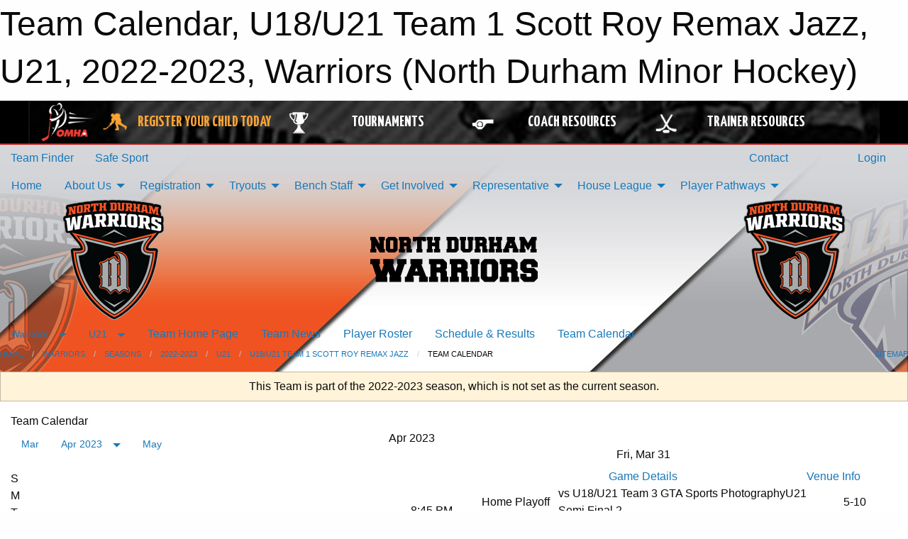

--- FILE ---
content_type: text/html; charset=utf-8
request_url: https://northdurhamhockey.ca/Teams/1847/Calendar/
body_size: 14052
content:


<!DOCTYPE html>

<html class="no-js" lang="en">
<head><meta charset="utf-8" /><meta http-equiv="x-ua-compatible" content="ie=edge" /><meta name="viewport" content="width=device-width, initial-scale=1.0" /><link rel="preconnect" href="https://cdnjs.cloudflare.com" /><link rel="dns-prefetch" href="https://cdnjs.cloudflare.com" /><link rel="preconnect" href="https://fonts.gstatic.com" /><link rel="dns-prefetch" href="https://fonts.gstatic.com" /><title>
	Warriors > 2022-2023 > U21 > U18/U21 Team 1 Scott Roy Remax Jazz > Team Calendar (North Durham Minor Hockey)
</title><link rel="stylesheet" href="https://fonts.googleapis.com/css2?family=Oswald&amp;family=Roboto&amp;family=Passion+One:wght@700&amp;display=swap" />

    <!-- Compressed CSS -->
    <link rel="stylesheet" href="https://cdnjs.cloudflare.com/ajax/libs/foundation/6.7.5/css/foundation.min.css" /><link rel="stylesheet" href="https://cdnjs.cloudflare.com/ajax/libs/motion-ui/2.0.3/motion-ui.css" />

    <!--load all styles -->
    
  <meta name="keywords" content="Sportsheadz,Sports,Website,Minor,Premium,Scheduling" /><meta name="description" content="northdurhamhockey.ca powered by MBSportsWeb" />


<link rel="stylesheet" href="/assets/responsive/css/networks/omha.min.css">
<link href='//fonts.googleapis.com/css?family=Yanone+Kaffeesatz:700|Open+Sans:800italic' rel='stylesheet' type='text/css'>

<style type="text/css" media="print">
    #omha_banner {
        display: none;
    }
</style>

<style type="text/css">
 body { --D-color-rgb-primary: 0,0,0; --D-color-rgb-secondary: 169,169,171; --D-color-rgb-link: 0,0,0; --D-color-rgb-link-hover: 169,169,171; --D-color-rgb-content-link: 0,0,0; --D-color-rgb-content-link-hover: 169,169,171 }  body { --D-fonts-main: 'Roboto', sans-serif }  body { --D-fonts-headings: 'Oswald', sans-serif }  body { --D-fonts-bold: 'Passion One', cursive }  body { --D-wrapper-max-width: 1200px } @media screen and (min-width: 64em) {  .sitecontainer { background-image: url('/domains/northdurhamhockey.ca/bg_page2.jpg'); background-position: center top } }  .sitecontainer main .wrapper { background-color: rgba(255,255,255,1); }  .bottom-drawer .content { background-color: rgba(255,255,255,1); } #wid6 .row-masthead { background-color: transparent } .cMain_ctl49-outer .heading-1 { --D-color-rgb-primary: 0,0,0; --D-color-rgb-primary-contrast: 255,255,255; --D-color-rgb-secondary: 169,169,171; } .cMain_ctl49-outer .month { --color-rgb-primary: 0,0,0; --color-rgb-primary-contrast: 255,255,255; } .cMain_ctl49-outer .month { --color-rgb-secondary: 169,169,171; --color-rgb-secondary-contrast: 255,255,255; }
</style>
<link href="/Domains/northdurhamhockey.ca/favicon.ico" rel="shortcut icon" /><link href="/assets/responsive/css/public.min.css?v=2025.07.27" type="text/css" rel="stylesheet" media="screen" /><link href="/Utils/Styles.aspx?ParentType=Team&amp;ParentID=1847&amp;Mode=Responsive&amp;Version=2024.04.15.20.00.00" type="text/css" rel="stylesheet" media="screen" /><script>var clicky_site_ids = clicky_site_ids || []; clicky_site_ids.push(101035773); var clicky_custom = {};</script>
<script async src="//static.getclicky.com/js"></script>
<script async src="//static.getclicky.com/inc/javascript/video/youtube.js"></script>

<script type='text/javascript'>
  var googletag = googletag || {};
  googletag.cmd = googletag.cmd || [];
  (function() {
    var gads = document.createElement('script'); gads.async = true; gads.type = 'text/javascript'; gads.src = 'https://www.googletagservices.com/tag/js/gpt.js';
    var node = document.getElementsByTagName('script')[0];
    node.parentNode.insertBefore(gads, node);
   })();
</script>


<script type='text/javascript'>
googletag.cmd.push(function() {
var mapping = googletag.sizeMapping()
.addSize([1050,200], [970,90])
.addSize([800,200], [728,90])
.addSize([300,200], [320,50])
.build();
googletag.defineSlot('/173749664/Associaiton_Top_Leaderboard', [[320, 50], [970, 90], [728, 90]], 'div-gpt-ad-1438177044647-0').addService(googletag.pubads()).defineSizeMapping(mapping);
googletag.defineSlot('/173749664/Association_Bottom_Leaderboard', [[320, 50], [970, 90], [728, 90]], 'div-gpt-ad-1432842384957-0').addService(googletag.pubads()).defineSizeMapping(mapping);
googletag.pubads().enableSingleRequest();
googletag.pubads().collapseEmptyDivs();
googletag.enableServices();
});
</script>

</head>
<body>
    
    
  <h1 class="hidden">Team Calendar, U18/U21 Team 1 Scott Roy Remax Jazz, U21, 2022-2023, Warriors (North Durham Minor Hockey)</h1>

    <form method="post" action="/Teams/1847/Calendar/" id="frmMain">
<div class="aspNetHidden">
<input type="hidden" name="tlrk_ssm_TSSM" id="tlrk_ssm_TSSM" value="" />
<input type="hidden" name="tlrk_sm_TSM" id="tlrk_sm_TSM" value="" />
<input type="hidden" name="__EVENTTARGET" id="__EVENTTARGET" value="" />
<input type="hidden" name="__EVENTARGUMENT" id="__EVENTARGUMENT" value="" />
<input type="hidden" name="__VIEWSTATE" id="__VIEWSTATE" value="[base64]/1dKs4QekEsmsernXNiflgTuBoQWoZ/7CYyLy4ZL+/dS20Dn8i5AR27YUJXNQqiHGmxooqlkQY95T2Cl1RUj21THr866uFa8+IHvVZ+bPX5JaD88ICIWM0fta2S7s9rrZwin1c2HWaHuD0OOrN+PzMwwTaMuFerqw6CGWI+ofvrenXS10CFji07jh4nBYNPDRLLxNbdyPEGQ9+VhRY3dzr0d7+/qutLhtpVHo4wr7lPm6VHSAhlg4OsT33CZVw1OjxfI6LKxUWrZbgpUq6zcGdbWevcWe8Owwxx2ic1uUs=" />
</div>

<script type="text/javascript">
//<![CDATA[
var theForm = document.forms['frmMain'];
if (!theForm) {
    theForm = document.frmMain;
}
function __doPostBack(eventTarget, eventArgument) {
    if (!theForm.onsubmit || (theForm.onsubmit() != false)) {
        theForm.__EVENTTARGET.value = eventTarget;
        theForm.__EVENTARGUMENT.value = eventArgument;
        theForm.submit();
    }
}
//]]>
</script>


<script src="/WebResource.axd?d=pynGkmcFUV13He1Qd6_TZI_zBNwXWlNghhDXvricIUKzIDi68rd-FScJxuhmKic8kL30UzEfLLvuRrcXAtEoEA2&amp;t=638901397900000000" type="text/javascript"></script>


<script src="https://ajax.aspnetcdn.com/ajax/4.5.2/1/MicrosoftAjax.js" type="text/javascript"></script>
<script src="https://ajax.aspnetcdn.com/ajax/4.5.2/1/MicrosoftAjaxWebForms.js" type="text/javascript"></script>
<script src="/assets/core/js/web/web.min.js?v=2025.07.27" type="text/javascript"></script>
<script src="https://d2i2wahzwrm1n5.cloudfront.net/ajaxz/2025.2.609/Common/Core.js" type="text/javascript"></script>
<script src="https://d2i2wahzwrm1n5.cloudfront.net/ajaxz/2025.2.609/Ajax/Ajax.js" type="text/javascript"></script>
<div class="aspNetHidden">

	<input type="hidden" name="__VIEWSTATEGENERATOR" id="__VIEWSTATEGENERATOR" value="CA0B0334" />
	<input type="hidden" name="__EVENTVALIDATION" id="__EVENTVALIDATION" value="w346YNsGq/vu+QDga30/9HzuPv62No52sq6Aws+V9eKvO418A+mnAy/Vmy1Mgy8jJRK6pNcls/owiy9lxydEjg93zok0VIGUED0LkLf7x0ajE50glw5lDv+fH0RWYmxH" />
</div>
        <script type="text/javascript">
//<![CDATA[
Sys.WebForms.PageRequestManager._initialize('ctl00$tlrk_sm', 'frmMain', ['tctl00$tlrk_ramSU','tlrk_ramSU'], [], [], 90, 'ctl00');
//]]>
</script>

        <!-- 2025.2.609.462 --><div id="tlrk_ramSU">
	<span id="tlrk_ram" style="display:none;"></span>
</div>
        




<div id="omha_banner" style="position:relative; z-index: 1000;">
    <div class="grid-container">
        <div class="grid-x align-middle">
            <div class="cell shrink">
                <a href="http://www.omha.net/" target="_blank" title="Link to OMHA Website" rel="noopener">
                    <img src="//mbswcdn.com/img/omha/network_omha_logo.png" class="omha-logo" alt="OMHA Logo" />
                </a>
            </div>
            <div class="cell auto text-center hide-for-large">
                <button class="dropdown button hollow secondary" style="margin: 0;" type="button" data-open="omha_network_modal">OMHA Digital Network</button>
            </div>
            <div class="cell auto show-for-large">
                <div class="grid-x align-middle align-justify omha-links">
                    <div class="cell auto omha-hover omha-link text-center"><a class="" href="/Register/" target="" rel="noopener" title="Register Your Child Today"><div class="grid-x align-middle"><div class="cell shrink icon"><img src="https://omhaoffice.com/public/images/common/pages/NetworkBanner/hockey_player_yellow.png" alt="Icon for Register Your Child Today" /></div><div class="cell auto text-center"><span style="color: #F9A435;">Register Your Child Today</span></div></div></a></div><div class="cell auto omha-hover omha-link text-center"><a class="" href="https://www.omha.net/findatournament?utm_source=OMHA_Network&utm_medium=rss&utm_campaign=Tournaments" target="_blank" rel="noopener" title="Tournaments"><div class="grid-x align-middle"><div class="cell shrink icon"><img src="https://omhaoffice.com/public/images/common/pages/NetworkBanner/network_tournaments.png" alt="Icon for Tournaments" /></div><div class="cell auto text-center">Tournaments</div></div></a></div><div class="cell auto omha-hover omha-link text-center"><a class="" href="https://www.omha.net/coach?utm_source=OMHA_Network&utm_medium=rss&utm_campaign=Coaches" target="_blank" rel="noopener" title="Coach Resources"><div class="grid-x align-middle"><div class="cell shrink icon"><img src="https://omhaoffice.com/public/images/common/pages/NetworkBanner/network_coach_resources.png" alt="Icon for Coach Resources" /></div><div class="cell auto text-center">Coach Resources</div></div></a></div><div class="cell auto omha-hover omha-link text-center"><a class="" href="https://www.omha.net/trainer?utm_source=OMHA_Network&utm_medium=rss&utm_campaign=Trainers" target="_blank" rel="noopener" title="Trainer Resources"><div class="grid-x align-middle"><div class="cell shrink icon"><img src="https://omhaoffice.com/public/images/common/pages/NetworkBanner/network_clinics.png" alt="Icon for Trainer Resources" /></div><div class="cell auto text-center">Trainer Resources</div></div></a></div>
                </div>
            </div>
            <div class="cell shrink">
                <div class="grid-x small-up-4 large-up-2 text-center social-icons">
                    <div class="cell shrink"><a href="https://www.facebook.com/OntarioMinorHockey" target="_blank" rel="noopener"><i class="fab fa-facebook-square" title="OMHA Facebook Page"></i></a></div>
                    <div class="cell shrink"><a href="https://x.com/HometownHockey" target="_blank" rel="noopener"><i class="fab fa-square-x-twitter" title="OMHA X Account"></i></a></div>
                    <div class="cell shrink"><a href="https://www.youtube.com/user/OntarioMinorHockey" target="_blank" rel="noopener"><i class="fab fa-youtube-square" title="OMHA YouTube Channel"></i></a></div>
                    <div class="cell shrink"><a href="https://instagram.com/ontariominorhockey" target="_blank" rel="noopener"><i class="fab fa-instagram-square" title="OMHA Instagram Page"></i></a></div>
                </div>
            </div>
        </div>
    </div>
    <div class="large reveal" id="omha_network_modal" data-reveal data-v-offset="0">
        <h3 class="h3">
            <img src="//mbswcdn.com/img/omha/network_omha_logo.png" class="omha-logo" alt="OMHA Logo" />
            OMHA Digital Network
        </h3>
        <div class="stacked-for-small button-group hollow secondary expanded"><a class=" button modal-link" href="/Register/" target="" rel="noopener" title="Register Your Child Today"><img src="https://omhaoffice.com/public/images/common/pages/NetworkBanner/hockey_player_yellow.png" alt="Icon for Register Your Child Today" /><span style="color: #F9A435;">Register Your Child Today</span></a><a class=" button modal-link" href="https://www.omha.net/findatournament?utm_source=OMHA_Network&utm_medium=rss&utm_campaign=Tournaments" target="_blank" rel="noopener" title="Tournaments"><img src="https://omhaoffice.com/public/images/common/pages/NetworkBanner/network_tournaments.png" alt="Icon for Tournaments" />Tournaments</a><a class=" button modal-link" href="https://www.omha.net/coach?utm_source=OMHA_Network&utm_medium=rss&utm_campaign=Coaches" target="_blank" rel="noopener" title="Coach Resources"><img src="https://omhaoffice.com/public/images/common/pages/NetworkBanner/network_coach_resources.png" alt="Icon for Coach Resources" />Coach Resources</a><a class=" button modal-link" href="https://www.omha.net/trainer?utm_source=OMHA_Network&utm_medium=rss&utm_campaign=Trainers" target="_blank" rel="noopener" title="Trainer Resources"><img src="https://omhaoffice.com/public/images/common/pages/NetworkBanner/network_clinics.png" alt="Icon for Trainer Resources" />Trainer Resources</a></div>
        <button class="close-button" data-close aria-label="Close modal" type="button">
            <span aria-hidden="true">&times;</span>
        </button>
    </div>
</div>





        
  <div class="sitecontainer"><div id="row3" class="row-outer  not-editable"><div class="row-inner"><div id="wid4"><div class="outer-top-bar"><div class="wrapper row-top-bar"><div class="grid-x grid-padding-x align-middle"><div class="cell shrink show-for-small-only"><div class="cell small-6" data-responsive-toggle="top_bar_links" data-hide-for="medium"><button title="Toggle Top Bar Links" class="menu-icon" type="button" data-toggle></button></div></div><div class="cell shrink"><a href="/Seasons/Current/">Team Finder</a></div><div class="cell shrink"><a href="/SafeSport/">Safe Sport</a></div><div class="cell shrink"><div class="grid-x grid-margin-x"><div class="cell auto"><a href="https://www.facebook.com/NorthDurhamWarriors/" target="_blank" rel="noopener"><i class="fab fa-facebook" title="Facebook"></i></a></div><div class="cell auto"><a href="https://www.twitter.com/NDWarriors" target="_blank" rel="noopener"><i class="fab fa-x-twitter" title="Twitter"></i></a></div><div class="cell auto"><a href="https://instagram.com/NDWarriors_" target="_blank" rel="noopener"><i class="fab fa-instagram" title="Instagram"></i></a></div></div></div><div class="cell auto show-for-medium"><ul class="menu align-right"><li><a href="/Contact/"><i class="fas fa-address-book" title="Contacts"></i>&nbsp;Contact</a></li><li><a href="/Search/"><i class="fas fa-search" title="Search"></i><span class="hide-for-medium">&nbsp;Search</span></a></li></ul></div><div class="cell auto medium-shrink text-right"><ul class="dropdown menu align-right" data-dropdown-menu><li><a href="/Account/Login/?ReturnUrl=%2fTeams%2f1847%2fCalendar%2f" rel="nofollow"><i class="fas fa-sign-in-alt"></i>&nbsp;Login</a></li></ul></div></div><div id="top_bar_links" class="hide-for-medium" style="display:none;"><ul class="vertical menu"><li><a href="/Contact/"><i class="fas fa-address-book" title="Contacts"></i>&nbsp;Contact</a></li><li><a href="/Search/"><i class="fas fa-search" title="Search"></i><span class="hide-for-medium">&nbsp;Search</span></a></li></ul></div></div></div>
</div></div></div><header id="header" class="hide-for-print"><div id="row9" class="row-outer  not-editable"><div class="row-inner wrapper"><div id="wid10">
</div></div></div><div id="row5" class="row-outer  not-editable"><div class="row-inner wrapper"><div id="wid7">
        <div class="cMain_ctl14-row-menu row-menu org-menu">
            
            <div class="grid-x align-middle">
                
                <nav class="cell auto">
                    <div class="title-bar" data-responsive-toggle="cMain_ctl14_menu" data-hide-for="large">
                        <div class="title-bar-left">
                            
                            <ul class="horizontal menu">
                                
                                <li><a href="/">Home</a></li>
                                
                                <li><a href="/Seasons/Current/">Team Finder</a></li>
                                
                            </ul>
                            
                        </div>
                        <div class="title-bar-right">
                            <div class="title-bar-title" data-toggle="cMain_ctl14_menu">Organization Menu&nbsp;<i class="fas fa-bars"></i></div>
                        </div>
                    </div>
                    <ul id="cMain_ctl14_menu" style="display: none;" class="vertical large-horizontal menu " data-responsive-menu="drilldown large-dropdown" data-back-button='<li class="js-drilldown-back"><a class="sh-menu-back"></a></li>'>
                        <li class="hover-nonfunction"><a href="/">Home</a></li><li class="hover-nonfunction"><a>About Us</a><ul class="menu vertical nested"><li class="hover-nonfunction"><a href="/Pages/8512/About_NDMHA/">About NDMHA</a></li><li class="hover-nonfunction"><a href="/Staff/1003/">Executive &amp; Staff</a></li><li class="hover-nonfunction"><a href="/Coaches/12805/">Coaches</a></li><li class="hover-nonfunction"><a href="/Public/Documents/By-laws/NDMHA_Proposed_Bylaws_December_11_2019.pdf" target="_blank" rel="noopener"><i class="fa fa-file-pdf"></i>By-Laws</a></li><li class="hover-nonfunction"><a href="/Pages/3666/Policies/">Policies</a></li><li class="hover-nonfunction"><a href="/Forms/6649/NDMHA_Complaint_Submission_Form/">NDMHA Complaint Submission Form</a></li><li class="hover-nonfunction"><a href="/Pages/8475/Schedule_-_How_to_Subscribe/">Schedule - How to Subscribe</a></li><li class="hover-nonfunction"><a href="/Pages/1680/Arenas/">Arenas</a></li><li class="hover-nonfunction"><a href="/Contact/1005/">Contact Us</a></li><li class="hover-nonfunction"><a href="/Pages/1768/Use_of_NDMHA_Logos/">Use of NDMHA Logos</a></li><li class="hover-nonfunction"><a>Follow us on Social Media</a><ul class="menu vertical nested"><li class="hover-nonfunction"><a href="https://www.instagram.com/ndwarriors_/" target="_blank" rel="noopener"><i class="fa fa-external-link-alt"></i>NDMHA on Instagram</a></li><li class="hover-nonfunction"><a href="https://www.facebook.com/NorthDurhamWarriors" target="_blank" rel="noopener"><i class="fa fa-external-link-alt"></i>NDMHA on Facebook</a></li><li class="hover-nonfunction"><a href="https://www.twitter.com/NDWarriors" target="_blank" rel="noopener"><i class="fa fa-external-link-alt"></i>NDMHA on Twitter</a></li></ul></li><li class="hover-nonfunction"><a>Links</a><ul class="menu vertical nested"><li class="hover-nonfunction"><a href="http://www.omha.net" target="_blank" rel="noopener"><i class="fa fa-external-link-alt"></i>Ontario Minor Hockey Association</a></li><li class="hover-nonfunction"><a href="http://lakeshorehockeyleague.net/" target="_blank" rel="noopener"><i class="fa fa-external-link-alt"></i>Lakeshore Hockey League</a></li><li class="hover-nonfunction"><a href="http://www.owha.on.ca/" target="_blank" rel="noopener"><i class="fa fa-external-link-alt"></i>Ontario Women&#39;s Hockey Association</a></li><li class="hover-nonfunction"><a href="http://www.hockeycanada.ca" target="_blank" rel="noopener"><i class="fa fa-external-link-alt"></i>Hockey Canada</a></li><li class="hover-nonfunction"><a href="http://www.ohf.on.ca/view/ohfmainsite" target="_blank" rel="noopener"><i class="fa fa-external-link-alt"></i>Ontario Hockey Federation</a></li><li class="hover-nonfunction"><a href="http://www.arenamaps.com" target="_blank" rel="noopener"><i class="fa fa-external-link-alt"></i>Arena Maps</a></li></ul></li></ul></li><li class="hover-nonfunction"><a>Registration</a><ul class="menu vertical nested"><li class="hover-nonfunction"><a>Warriors</a><ul class="menu vertical nested"><li class="hover-nonfunction"><a href="/Pages/1010/Warriors_Registration/">Warriors Registration</a></li><li class="hover-nonfunction"><a href="https://page.spordle.com/north-durham-minor-hockey/participant/1f062856-956f-63d6-9c9f-0627b38ad1df" target="_blank" rel="noopener"><i class="fa fa-external-link-alt"></i>Warriors Link to Hockey Canada Registration</a></li><li class="hover-nonfunction"><a>Respect in Sport - Parent Program</a><ul class="menu vertical nested"><li class="hover-nonfunction"><a href="/Pages/1696/Respect_in_Sport_-_Parent_Program/">Respect in Sport - Parent Program</a></li><li class="hover-nonfunction"><a href="https://www.youtube.com/watch?v=fRRcbRdeJOk&feature=youtu.be" target="_blank" rel="noopener"><i class="fa fa-external-link-alt"></i>Respect In Sport - Video</a></li></ul></li></ul></li><li class="hover-nonfunction"><a>Blades</a><ul class="menu vertical nested"><li class="hover-nonfunction"><a href="http://northdurhamgha.rampregistrations.com/" target="_blank" rel="noopener"><i class="fa fa-external-link-alt"></i>Blades Link to RAMP Registration</a></li></ul></li><li class="hover-nonfunction"><a>Rowan&#39;s Law Concussion Awareness Resource</a><ul class="menu vertical nested"><li class="hover-nonfunction"><a href="/Pages/8474/Rowan_s_Law_Concussion_Awareness_Resource/">Rowan&#39;s Law Concussion Awareness Resource</a></li><li class="hover-nonfunction"><a href="https://cdn1.sportngin.com/attachments/document/5b02-1916083/RowansLaw-Ages10andUnder.pdf#_ga=2.25782333.1283464980.1585243703-1061176918.1552058140" target="_blank" rel="noopener"><i class="fa fa-external-link-alt"></i>Ages 10 and Under</a></li><li class="hover-nonfunction"><a href="https://cdn2.sportngin.com/attachments/document/9a57-1916085/RowansLaw-Ages11-14.pdf#_ga=2.165334207.1283464980.1585243703-1061176918.1552058140" target="_blank" rel="noopener"><i class="fa fa-external-link-alt"></i>Ages 11-14</a></li><li class="hover-nonfunction"><a href="https://cdn3.sportngin.com/attachments/document/809a-1916086/RowansLaw-Ages15andUp.pdf#_ga=2.202035089.1283464980.1585243703-1061176918.1552058140" target="_blank" rel="noopener"><i class="fa fa-external-link-alt"></i>Ages 15 and Up</a></li></ul></li><li class="hover-nonfunction"><a>Financial Assistance</a><ul class="menu vertical nested"><li class="hover-nonfunction"><a href="https://jumpstart.canadiantire.ca/" target="_blank" rel="noopener"><i class="fa fa-external-link-alt"></i>Jump Start</a></li><li class="hover-nonfunction"><a href="http://laceemup.ca/our-program/" target="_blank" rel="noopener"><i class="fa fa-external-link-alt"></i>Lace &#39;Em Up</a></li></ul></li><li class="hover-nonfunction"><a href="/Forms/2826/Refund_Request/"><i class="fab fa-wpforms"></i>Refund Request</a></li></ul></li><li class="hover-nonfunction"><a>Tryouts</a><ul class="menu vertical nested"><li class="hover-nonfunction"><a href="/Tryouts/">Tryout Schedule</a></li><li class="hover-nonfunction"><a>Warriors</a><ul class="menu vertical nested"><li class="hover-nonfunction"><a href="/Pages/6509/Warriors_Tryout_Information/">Warriors Tryout Information</a></li><li class="hover-nonfunction"><a href="https://page.spordle.com/north-durham-minor-hockey/participant/1f010bf8-d5df-697c-8b08-0666a1a64601" target="_blank" rel="noopener"><i class="fa fa-external-link-alt"></i>Link to Warriors Tryout Registration</a></li></ul></li><li class="hover-nonfunction"><a>Blades</a><ul class="menu vertical nested"><li class="hover-nonfunction"><a href="/Pages/3675/Blades_Tryout_Information/">Blades Tryout Information</a></li><li class="hover-nonfunction"><a href="http://northdurhamgha.rampregistrations.com/" target="_blank" rel="noopener"><i class="fa fa-external-link-alt"></i>Blades Tryout Registration</a></li><li class="hover-nonfunction"><a href="/Forms/6761/OWHA_Permission_to_Tryout_Form_Request_(25-26)/">OWHA Permission to Tryout Form Request</a></li></ul></li></ul></li><li class="hover-nonfunction"><a>Bench Staff</a><ul class="menu vertical nested"><li class="hover-nonfunction"><a>Police Checks</a><ul class="menu vertical nested"><li class="hover-nonfunction"><a href="/Pages/8452/Police_Checks/">Police Checks</a></li><li class="hover-nonfunction"><a href="https://members.drps.ca/PRCOnline/PVSC_Main.aspx" target="_blank" rel="noopener"><i class="fa fa-external-link-alt"></i>DRPS VSC On-line Application</a></li></ul></li><li class="hover-nonfunction"><a href="/Forms/2067/Expense_Reimbursement/"><i class="fab fa-wpforms"></i>Expense Reimbursement</a></li><li class="hover-nonfunction"><a>Warriors</a><ul class="menu vertical nested"><li class="hover-nonfunction"><a href="/Pages/13193/Links_to_OMHA_Bench_Staff_Courses/">Links to OMHA Bench Staff Courses</a></li><li class="hover-nonfunction"><a href="/Public/Documents/Bench Staff/2024-2025_-_TEAM_OFFICIAL_QUALIFICATION_REQUIREMENTS-APPENDIX_A_FINAL_.pdf" target="_blank" rel="noopener"><i class="fa fa-file-pdf"></i>OMHA Bench Staff Requirements</a></li><li class="hover-nonfunction"><a href="/Public/Documents/Bench Staff/How_to_View_Qualifications.pdf" target="_blank" rel="noopener"><i class="fa fa-file-pdf"></i>How to View Your Qualifications?</a></li><li class="hover-nonfunction"><a href="https://www.omha.net/coach" target="_blank" rel="noopener"><i class="fa fa-external-link-alt"></i>Want to know which OMHA courses you need to be on a bench?</a></li><li class="hover-nonfunction"><a>Managers</a><ul class="menu vertical nested"><li class="hover-nonfunction"><a href="/Pages/8458/Managers/">Managers</a></li><li class="hover-nonfunction"><a href="/Pages/1931/Warriors_Game_Sheet_Labels/">Warriors Game Sheet Labels</a></li></ul></li><li class="hover-nonfunction"><a href="https://omha.respectgroupinc.com/" target="_blank" rel="noopener"><i class="fa fa-external-link-alt"></i>OMHA Respect in Sport Activity Leader</a></li></ul></li><li class="hover-nonfunction"><a>Blades</a><ul class="menu vertical nested"><li class="hover-nonfunction"><a href="/Pages/14746/Links_to_OWHA_Courses/">Links to OWHA Courses</a></li><li class="hover-nonfunction"><a href="/Public/Documents/Bench Staff/2025-2026_Team_Staff_Qualifications_Requirement_-_OWHA.pdf" target="_blank" rel="noopener"><i class="fa fa-file-pdf"></i>OWHA Bench Staff Requirements</a></li><li class="hover-nonfunction"><a href="/Pages/8459/Managers/">Managers</a></li><li class="hover-nonfunction"><a href="https://owha.respectgroupinc.com/" target="_blank" rel="noopener"><i class="fa fa-external-link-alt"></i>OWHA Respect in Sport Activity Leader</a></li></ul></li></ul></li><li class="hover-nonfunction"><a>Get Involved</a><ul class="menu vertical nested"><li class="hover-nonfunction"><a href="/Pages/8468/Volunteer_with_NDMHA/">Volunteer with NDMHA</a></li><li class="hover-nonfunction"><a href="/Forms/2067/Expense_Reimbursement/"><i class="fab fa-wpforms"></i>Expense Reimbursement</a></li><li class="hover-nonfunction"><a href="/Forms/4276/Volunteer_for_NDMHA/"><i class="fab fa-wpforms"></i>Volunteer Form</a></li><li class="hover-nonfunction"><a href="/Forms/1938/Referee_Application_Form/"><i class="fab fa-wpforms"></i>Referee Application Form</a></li><li class="hover-nonfunction"><a href="/Forms/4250/Timekeeper_Application_Form/"><i class="fab fa-wpforms"></i>Timekeeper Application Form</a></li><li class="hover-nonfunction"><a>Police Checks (VSC)</a><ul class="menu vertical nested"><li class="hover-nonfunction"><a href="/Pages/8500/Police_Checks_(VSC)/">Police Checks (VSC)</a></li><li class="hover-nonfunction"><a href="https://members.drps.ca/PRCOnline/PVSC_Main.aspx" target="_blank" rel="noopener"><i class="fa fa-external-link-alt"></i>DRPS VSC On-line Application</a></li></ul></li></ul></li><li class="hover-nonfunction"><a>Representative</a><ul class="menu vertical nested"><li class="hover-nonfunction"><a href="/Pages/1797/Sponsorship_and_Fundraising/">Sponsorship &amp; Fundraising</a></li><li class="hover-nonfunction"><a>Warriors</a><ul class="menu vertical nested"><li class="hover-nonfunction"><a href="/Forms/1535/Warriors_Rep_Tournament_Request_Form/"><i class="fab fa-wpforms"></i>Warriors Representative Tournament Request Form</a></li><li class="hover-nonfunction"><a href="/Forms/2411/Warriors_Representative_Exhibition_Game_Request_Form/"><i class="fab fa-wpforms"></i>Warriors Representative Exhibition Game Request Form</a></li></ul></li><li class="hover-nonfunction"><a>Blades</a><ul class="menu vertical nested"><li class="hover-nonfunction"><a href="/Forms/1597/Blades_Tournament_Request_Form/"><i class="fab fa-wpforms"></i>Blades Tournament Request Form</a></li><li class="hover-nonfunction"><a href="/Forms/1536/Blades_Exhibition_Game_Request_Form/"><i class="fab fa-wpforms"></i>Blades Exhibition Game Request Form</a></li><li class="hover-nonfunction"><a href="/Public/Documents/Registration/FINAL_-_Pickup_Consent_Forms_(NOT_for_Tournaments)_2.pdf" target="_blank" rel="noopener"><i class="fa fa-file-pdf"></i>Pick-up Player Form (Not Tournaments)</a></li><li class="hover-nonfunction"><a href="/Public/Documents/Registration/Doc-14_PICKUP_CONSENT_FORM_for_SANCTIONED_TOURNAMENT.pdf" target="_blank" rel="noopener"><i class="fa fa-file-pdf"></i>Pick-up Player Form (Tournaments)</a></li></ul></li></ul></li><li class="hover-nonfunction"><a>House League</a><ul class="menu vertical nested"><li class="hover-nonfunction"><a>Warriors House League</a><ul class="menu vertical nested"><li class="hover-nonfunction"><a href="/Pages/8508/Warriors_House_League_Information/">Warriors House League Information</a></li><li class="hover-nonfunction"><a href="/Pages/8507/House_League_Playing_Rules/">House League Playing Rules</a></li><li class="hover-nonfunction"><a href="/Pages/8489/Sponsorship/">Sponsorship</a></li><li class="hover-nonfunction"><a href="/Pages/8505/OMHA_Equipment_Requirements/">OMHA Equipment Requirements</a></li><li class="hover-nonfunction"><a href="/Forms/4297/Warriors_House_League_Bench_Staff_Application/"><i class="fab fa-wpforms"></i>Bench Staff Application</a></li><li class="hover-nonfunction"><a href="https://forms.gle/4JmeusD7LB29znuu6" target="_blank" rel="noopener"><i class="fa fa-external-link-alt"></i>HL Player/Coach Request Form</a></li><li class="hover-nonfunction"><a href="/Forms/1499/Warriors_House_League_Exhibition_Game_Request_Form/"><i class="fab fa-wpforms"></i>Warriors House League Exhibition Game Request Form</a></li><li class="hover-nonfunction"><a href="/Forms/4094/Warriors_House_League_Tournament_Request_Form/"><i class="fab fa-wpforms"></i>Warriors House League Tournament Request Form</a></li><li class="hover-nonfunction"><a href="/Public/Documents/Registration/HTCP_Medical_Info_Form_Aug_2016_Fillable_.pdf" target="_blank" rel="noopener"><i class="fa fa-file-pdf"></i>Player Medical Form</a></li><li class="hover-nonfunction"><a href="/Public/Documents/Bench Staff/OMHA_Bench_Staff_Courses_-_U9_and_Below.pdf" target="_blank" rel="noopener"><i class="fa fa-file-pdf"></i>HL Bench Staff Requirements &amp; Courses - U9 &amp; Below</a></li><li class="hover-nonfunction"><a href="/Public/Documents/Bench Staff/OMHA_Bench_Staff_Courses_-_U11_and_above_-_New.pdf" target="_blank" rel="noopener"><i class="fa fa-file-pdf"></i>HL Bench Staff Requirments &amp; Courses U11 &amp; Above</a></li></ul></li><li class="hover-nonfunction"><a>Warriors Select</a><ul class="menu vertical nested"><li class="hover-nonfunction"><a href="/Pages/8498/Sponsorship/">Sponsorship</a></li><li class="hover-nonfunction"><a href="/Forms/3260/Warriors_Select_Exhibition_Game_Request_Form/"><i class="fab fa-wpforms"></i>Warriors Select Exhibition Game Request Form</a></li><li class="hover-nonfunction"><a href="/Forms/3340/Warriors_Select_Tournament_Request_Form/"><i class="fab fa-wpforms"></i>Warriors Select Tournament Request Form</a></li></ul></li></ul></li><li class="hover-nonfunction"><a>Player Pathways</a><ul class="menu vertical nested"><li class="hover-nonfunction"><a href="https://cdn4.sportngin.com/attachments/document/0132/9037/Programming_Novice___Below_-_Implementation_Guide_-_REV_-_Feb8_19.pdf#_ga=2.116436358.1603577310.1611780683-1881599381.1610658984" target="_blank" rel="noopener"><i class="fa fa-external-link-alt"></i>OMHA 9 &amp; Below Association Implementation Guide</a></li><li class="hover-nonfunction"><a href="/Public/Documents/Player Pathways/OHF_Bulletin-U7_U9_and_U11_Player_Pathway_Documents_for_the_2020-2021_Season.pdf" target="_blank" rel="noopener"><i class="fa fa-file-pdf"></i>OHF Bulletin on Player Pathways</a></li><li class="hover-nonfunction"><a href="/Public/Documents/Player Pathways/2020-02-23_U7_Player_Pathway_Policy-FINAL.pdf" target="_blank" rel="noopener"><i class="fa fa-file-pdf"></i>U7 Player Pathways</a></li><li class="hover-nonfunction"><a href="/Public/Documents/Player Pathways/2020-02-23_U9_Player_Pathway_Policy-FINAL.pdf" target="_blank" rel="noopener"><i class="fa fa-file-pdf"></i>U9 Player Pathways</a></li><li class="hover-nonfunction"><a href="/Public/Documents/Player Pathways/2020-02-23_U11_Player_Pathway_Policy-FINAL.pdf" target="_blank" rel="noopener"><i class="fa fa-file-pdf"></i>U11 Player Pathways</a></li><li class="hover-nonfunction"><a href="/Public/Documents/Player Pathways/Lakeshore_HL_-_U11_Playdown_Presentation_(3).pdf" target="_blank" rel="noopener"><i class="fa fa-file-pdf"></i>Lakeshore - U11 Pathways</a></li><li class="hover-nonfunction"><a href="/Public/Documents/Player Pathways/OWHA_-_Phase_2-Website_Article_for_Member_Partners_and_MHA_to_share_on_U11_Atom_U9_Novice_and_U7_IP_Player_Pathway_Implementation_2.pdf" target="_blank" rel="noopener"><i class="fa fa-file-pdf"></i>OWHA Player Pathway Implementation</a></li></ul></li>
                    </ul>
                </nav>
            </div>
            
        </div>
        </div><div id="wid6"><div class="cMain_ctl17-row-masthead row-masthead"><div class="grid-x align-middle text-center">
<div class="cell small-3">
<a href="/"><img class="contained-image" src="/domains/northdurhamhockey.ca/logo.png" alt="Main Logo" /></a>
</div>
<div class="cell small-6">
<img class="contained-image" src="/domains/northdurhamhockey.ca/warriors_text.png" alt="Banner Image" />
</div>
<div class="cell small-3">
<img class="contained-image" alt="logo.png" src="/domains/northdurhamhockey.ca/logo.png" />
</div>
</div></div>
</div><div id="wid8">
<div class="cMain_ctl20-row-menu row-menu">
    <div class="grid-x align-middle">
        
        <div class="cell shrink show-for-large">
            <button class="dropdown button clear" style="margin: 0;" type="button" data-toggle="cMain_ctl20_category_dropdown">Warriors</button>
        </div>
        
        <div class="cell shrink show-for-large">
            <button class="dropdown button clear" style="margin: 0;" type="button" data-toggle="cMain_ctl20_league_dropdown">U21</button>
        </div>
        
        <nav class="cell auto">
            <div class="title-bar" data-responsive-toggle="cMain_ctl20_menu" data-hide-for="large">
                <div class="title-bar-left flex-child-shrink">
                    <div class="grid-x align-middle">
                        
                        <div class="cell shrink">
                            <button class="dropdown button clear" style="margin: 0;" type="button" data-open="cMain_ctl20_category_modal">Warriors</button>
                        </div>
                        
                        <div class="cell shrink">
                            <button class="dropdown button clear" style="margin: 0;" type="button" data-open="cMain_ctl20_league_modal">U21</button>
                        </div>
                        
                    </div>
                </div>
                <div class="title-bar-right flex-child-grow">
                    <div class="grid-x align-middle">
                        <div class="cell auto"></div>
                        
                        <div class="cell shrink">
                            <div class="title-bar-title" data-toggle="cMain_ctl20_menu">U18/U21 Team 1 Scott Roy Remax Jazz Menu&nbsp;<i class="fas fa-bars"></i></div>
                        </div>
                    </div>
                </div>
            </div>
            <ul id="cMain_ctl20_menu" style="display: none;" class="vertical large-horizontal menu " data-responsive-menu="drilldown large-dropdown" data-back-button='<li class="js-drilldown-back"><a class="sh-menu-back"></a></li>'>
                <li><a href="/Teams/1847/">Team Home Page</a></li><li><a href="/Teams/1847/Articles/">Team News</a></li><li><a href="/Teams/1847/Players/">Player Roster</a></li><li><a href="/Teams/1847/Schedule/">Schedule & Results</a></li><li><a href="/Teams/1847/Calendar/">Team Calendar</a></li>
            </ul>
        </nav>
        
    </div>
    
    <div class="dropdown-pane" id="cMain_ctl20_category_dropdown" data-dropdown data-close-on-click="true" style="width: 600px;">
        <div class="grid-x grid-padding-x grid-padding-y">
            <div class="cell medium-5">
                <ul class="menu vertical">
                    <li><a href="/Categories/1036/">BLADES</a></li><li><a href="/Categories/1589/">Warriors Home</a></li><li><a href="/Categories/1589/Articles/">Category News</a></li><li><a href="/Categories/1589/Schedule/">Schedule & Results</a></li><li><a href="/Categories/1589/Staff/8971/">Category Staff</a></li><li><a href="/Categories/1589/Coaches/8972/">Category Coaches</a></li><li><a href="/Categories/1589/Calendar/">Category Calendar</a></li>
                </ul>
            </div>
            <div class="cell medium-7">
                
                <h5 class="h5">League Websites</h5>
                <hr />
                <div class="grid-x text-center small-up-2 site-list" style="margin-bottom: 2em;">
                    
                    <div class="cell"><a href="/Leagues/1809/">U7 HL Division</a></div>
                    
                    <div class="cell"><a href="/Leagues/1819/">U8 HL Division</a></div>
                    
                    <div class="cell"><a href="/Leagues/1823/">U9 HL Division</a></div>
                    
                    <div class="cell"><a href="/Leagues/1828/">U11 HL Division</a></div>
                    
                    <div class="cell"><a href="/Leagues/1835/">U13 HL Division</a></div>
                    
                    <div class="cell"><a href="/Leagues/1840/">U15 HL Division</a></div>
                    
                    <div class="cell"><a href="/Leagues/1846/">U18/U21 HL Division</a></div>
                    
                </div>
                
                <h5 class="h5">Team Websites</h5>
                <hr />
                <div class="grid-x text-center small-up-2 site-list">
                    
                    <div class="cell"><a href="/Teams/1852/">U8 MD</a></div>
                    
                    <div class="cell"><a href="/Teams/1853/">U9 MD</a></div>
                    
                    <div class="cell"><a href="/Teams/1855/">U10 AA</a></div>
                    
                    <div class="cell"><a href="/Teams/1858/">U10 A</a></div>
                    
                    <div class="cell"><a href="/Teams/1857/">U11 AA</a></div>
                    
                    <div class="cell"><a href="/Teams/1883/">U11 A</a></div>
                    
                    <div class="cell"><a href="/Teams/1884/">U11 Select</a></div>
                    
                    <div class="cell"><a href="/Teams/1859/">U12 AA</a></div>
                    
                    <div class="cell"><a href="/Teams/1860/">U12 A</a></div>
                    
                    <div class="cell"><a href="/Teams/1861/">U13 AA</a></div>
                    
                    <div class="cell"><a href="/Teams/1862/">U13 A</a></div>
                    
                    <div class="cell"><a href="/Teams/1885/">U13 Select</a></div>
                    
                    <div class="cell"><a href="/Teams/1865/">U14 AA</a></div>
                    
                    <div class="cell"><a href="/Teams/1866/">U14 A</a></div>
                    
                    <div class="cell"><a href="/Teams/1868/">U15 AA</a></div>
                    
                    <div class="cell"><a href="/Teams/1869/">U15 A</a></div>
                    
                    <div class="cell"><a href="/Teams/1867/">U15 MD</a></div>
                    
                    <div class="cell"><a href="/Teams/1880/">U15 Select</a></div>
                    
                    <div class="cell"><a href="/Teams/1870/">U16 AA</a></div>
                    
                    <div class="cell"><a href="/Teams/1882/">U16 A</a></div>
                    
                    <div class="cell"><a href="/Teams/1871/">U18 AA</a></div>
                    
                    <div class="cell"><a href="/Teams/1872/">U18 A</a></div>
                    
                    <div class="cell"><a href="/Teams/1886/">U18 Select</a></div>
                    
                    <div class="cell"><a href="/Teams/1878/">HL Goalie Clinic</a></div>
                    
                    <div class="cell"><a href="/Teams/1879/">Unassigned Game Slot</a></div>
                    
                </div>
                
            </div>
        </div>
    </div>
    <div class="large reveal cMain_ctl20-row-menu-reveal row-menu-reveal" id="cMain_ctl20_category_modal" data-reveal>
        <h3 class="h3">Warriors</h3>
        <hr />
        <div class="grid-x grid-padding-x grid-padding-y">
            <div class="cell medium-5">
                <ul class="menu vertical">
                    <li><a href="/Categories/1036/">BLADES</a></li><li><a href="/Categories/1589/">Warriors Home</a></li><li><a href="/Categories/1589/Articles/">Category News</a></li><li><a href="/Categories/1589/Schedule/">Schedule & Results</a></li><li><a href="/Categories/1589/Staff/8971/">Category Staff</a></li><li><a href="/Categories/1589/Coaches/8972/">Category Coaches</a></li><li><a href="/Categories/1589/Calendar/">Category Calendar</a></li>
                </ul>
            </div>
            <div class="cell medium-7">
                
                <h5 class="h5">League Websites</h5>
                <hr />
                <div class="grid-x text-center small-up-2 site-list" style="margin-bottom: 2em;">
                    
                    <div class="cell"><a href="/Leagues/1809/">U7 HL Division</a></div>
                    
                    <div class="cell"><a href="/Leagues/1819/">U8 HL Division</a></div>
                    
                    <div class="cell"><a href="/Leagues/1823/">U9 HL Division</a></div>
                    
                    <div class="cell"><a href="/Leagues/1828/">U11 HL Division</a></div>
                    
                    <div class="cell"><a href="/Leagues/1835/">U13 HL Division</a></div>
                    
                    <div class="cell"><a href="/Leagues/1840/">U15 HL Division</a></div>
                    
                    <div class="cell"><a href="/Leagues/1846/">U18/U21 HL Division</a></div>
                    
                </div>
                
                <h5 class="h5">Team Websites</h5>
                <hr />
                <div class="grid-x text-center small-up-2 site-list">
                    
                    <div class="cell"><a href="/Teams/1852/">U8 MD</a></div>
                    
                    <div class="cell"><a href="/Teams/1853/">U9 MD</a></div>
                    
                    <div class="cell"><a href="/Teams/1855/">U10 AA</a></div>
                    
                    <div class="cell"><a href="/Teams/1858/">U10 A</a></div>
                    
                    <div class="cell"><a href="/Teams/1857/">U11 AA</a></div>
                    
                    <div class="cell"><a href="/Teams/1883/">U11 A</a></div>
                    
                    <div class="cell"><a href="/Teams/1884/">U11 Select</a></div>
                    
                    <div class="cell"><a href="/Teams/1859/">U12 AA</a></div>
                    
                    <div class="cell"><a href="/Teams/1860/">U12 A</a></div>
                    
                    <div class="cell"><a href="/Teams/1861/">U13 AA</a></div>
                    
                    <div class="cell"><a href="/Teams/1862/">U13 A</a></div>
                    
                    <div class="cell"><a href="/Teams/1885/">U13 Select</a></div>
                    
                    <div class="cell"><a href="/Teams/1865/">U14 AA</a></div>
                    
                    <div class="cell"><a href="/Teams/1866/">U14 A</a></div>
                    
                    <div class="cell"><a href="/Teams/1868/">U15 AA</a></div>
                    
                    <div class="cell"><a href="/Teams/1869/">U15 A</a></div>
                    
                    <div class="cell"><a href="/Teams/1867/">U15 MD</a></div>
                    
                    <div class="cell"><a href="/Teams/1880/">U15 Select</a></div>
                    
                    <div class="cell"><a href="/Teams/1870/">U16 AA</a></div>
                    
                    <div class="cell"><a href="/Teams/1882/">U16 A</a></div>
                    
                    <div class="cell"><a href="/Teams/1871/">U18 AA</a></div>
                    
                    <div class="cell"><a href="/Teams/1872/">U18 A</a></div>
                    
                    <div class="cell"><a href="/Teams/1886/">U18 Select</a></div>
                    
                    <div class="cell"><a href="/Teams/1878/">HL Goalie Clinic</a></div>
                    
                    <div class="cell"><a href="/Teams/1879/">Unassigned Game Slot</a></div>
                    
                </div>
                
            </div>
        </div>
        <button class="close-button" data-close aria-label="Close modal" type="button">
            <span aria-hidden="true">&times;</span>
        </button>
    </div>
    
    <div class="dropdown-pane" id="cMain_ctl20_league_dropdown" data-dropdown data-close-on-click="true" style="width: 600px;">
        <div class="grid-x grid-padding-x grid-padding-y">
            <div class="cell medium-5">
                <ul class="menu vertical">
                    <li><a href="/Leagues/1846/">League Home Page</a></li><li><a href="/Leagues/1846/Articles/">League News</a></li><li><a href="/Leagues/1846/Schedule/">Schedule & Results</a></li><li><a href="/Leagues/1846/Standings/">League Standings</a></li><li><a href="/Leagues/1846/Calendar/">League Calendar</a></li>
                </ul>
            </div>
            <div class="cell medium-7">
            
                <h5 class="h5">Team Websites</h5>
                <hr />
                <div class="grid-x text-center small-up-2 site-list">
                    
                    <div class="cell current">U18/U21 Team 1 Scott Roy Remax Jazz</div>
                    
                    <div class="cell"><a href="/Teams/1848/">U18/U21 Team 2 Oasys Healthcare</a></div>
                    
                    <div class="cell"><a href="/Teams/1849/">U18/U21 Team 3 GTA Sports Photography</a></div>
                    
                    <div class="cell"><a href="/Teams/1850/">U18/U21 Team 4 Hickling Pools &amp; Spas</a></div>
                    
                    <div class="cell"><a href="/Teams/1892/">U18/U21 Team 5 Desjardins Insurance</a></div>
                    
                </div>
            
            </div>
        </div>
    </div>
    <div class="large reveal cMain_ctl20-row-menu-reveal row-menu-reveal" id="cMain_ctl20_league_modal" data-reveal>
        <h3 class="h3">U18/U21 HL Division</h3>
        <hr />
        <div class="grid-x grid-padding-x grid-padding-y">
            <div class="cell medium-5">
                <ul class="menu vertical">
                    <li><a href="/Leagues/1846/">League Home Page</a></li><li><a href="/Leagues/1846/Articles/">League News</a></li><li><a href="/Leagues/1846/Schedule/">Schedule & Results</a></li><li><a href="/Leagues/1846/Standings/">League Standings</a></li><li><a href="/Leagues/1846/Calendar/">League Calendar</a></li>
                </ul>
            </div>
            <div class="cell medium-7">
            
                <h5 class="h5">Team Websites</h5>
                <hr />
                <div class="grid-x text-center small-up-2 site-list">
                    
                    <div class="cell current">U18/U21 Team 1 Scott Roy Remax Jazz</div>
                    
                    <div class="cell"><a href="/Teams/1848/">U18/U21 Team 2 Oasys Healthcare</a></div>
                    
                    <div class="cell"><a href="/Teams/1849/">U18/U21 Team 3 GTA Sports Photography</a></div>
                    
                    <div class="cell"><a href="/Teams/1850/">U18/U21 Team 4 Hickling Pools &amp; Spas</a></div>
                    
                    <div class="cell"><a href="/Teams/1892/">U18/U21 Team 5 Desjardins Insurance</a></div>
                    
                </div>
            
            </div>
        </div>
        <button class="close-button" data-close aria-label="Close modal" type="button">
            <span aria-hidden="true">&times;</span>
        </button>
    </div>
    
</div>
</div></div></div><div id="row11" class="row-outer  not-editable"><div class="row-inner wrapper"><div id="wid12">
<div class="cMain_ctl25-row-breadcrumb row-breadcrumb">
    <div class="grid-x"><div class="cell auto"><nav aria-label="You are here:" role="navigation"><ul class="breadcrumbs"><li><a href="/" title="Main Home Page">Home</a></li><li><a href="/Categories/1589/" title="Warriors Home Page">Warriors</a></li><li><a href="/Seasons/" title="List of seasons">Seasons</a></li><li><a href="/Seasons/1808/" title="Season details for 2022-2023">2022-2023</a></li><li><a href="/Leagues/1846/" title="U18/U21 HL Division Home Page">U21</a></li><li><a href="/Teams/1847/" title="U18/U21 Team 1 Scott Roy Remax Jazz Home Page">U18/U21 Team 1 Scott Roy Remax Jazz</a></li><li>Team Calendar</li></ul></nav></div><div class="cell shrink"><ul class="breadcrumbs"><li><a href="/Sitemap/" title="Go to the sitemap page for this website"><i class="fas fa-sitemap"></i><span class="show-for-large">&nbsp;Sitemap</span></a></li></ul></div></div>
</div>
</div></div></div></header><main id="main"><div class="wrapper"><div id="row18" class="row-outer"><div class="row-inner"><div id="wid19">
<div class="cMain_ctl32-outer">
    
<!-- Associaiton_Top_Leaderboard -->
<div class="noPrint"><div id='div-gpt-ad-1438177044647-0' class='adunit'>
<script type='text/javascript'>
googletag.cmd.push(function() { googletag.display('div-gpt-ad-1438177044647-0'); });
</script>
</div></div>


</div>
</div></div></div><div id="row13" class="row-outer  not-editable"><div class="row-inner"><div id="wid14">
<div class="cMain_ctl37-outer widget">
    <div class="callout small warning text-center">This Team is part of the 2022-2023 season, which is not set as the current season.</div>
</div>
</div></div></div><div id="row22" class="row-outer"><div class="row-inner"><div id="wid23"></div></div></div><div id="row1" class="row-outer"><div class="row-inner"><div class="grid-x grid-padding-x"><div id="row1col2" class="cell small-12 medium-12 large-12 ">


<div class="cMain_ctl49-outer">
    <div class="mod">
        <div class="modTitle">
            
            Team Calendar
        </div>
            <div class="grid-x grid-padding-x">
                <div class="cell medium-5">
                    <div class="month"><div class="navigation "><a class="button clear prev" href="/Teams/1847/Calendar/?Month=3&Year=2023">Mar</a><button class="button clear dropdown current" type="button" data-toggle="quickjump">Apr 2023</button><div class="dropdown-pane" style="width:200px;" data-position="bottom" data-alignment="center" id="quickjump" data-dropdown data-auto-focus="true"><ul class="vertical menu"><li class="text-center"><a href="/Teams/1847/Calendar/?Month=9&Year=2022">Sep 2022</a></li><li class="text-center"><a href="/Teams/1847/Calendar/?Month=10&Year=2022">Oct 2022</a></li><li class="text-center"><a href="/Teams/1847/Calendar/?Month=11&Year=2022">Nov 2022</a></li><li class="text-center"><a href="/Teams/1847/Calendar/?Month=12&Year=2022">Dec 2022</a></li><li class="text-center"><a href="/Teams/1847/Calendar/?Month=1&Year=2023">Jan 2023</a></li><li class="text-center"><a href="/Teams/1847/Calendar/?Month=2&Year=2023">Feb 2023</a></li><li class="text-center"><a href="/Teams/1847/Calendar/?Month=3&Year=2023">Mar 2023</a></li><li class="text-center"><span>** Apr 2023 **</span></li></ul></div><a class="button clear next" href="/Teams/1847/Calendar/?Month=5&Year=2023">May</a></div><div class="week header"><div class="day">S</div><div class="day">M</div><div class="day">T</div><div class="day">W</div><div class="day">T</div><div class="day">F</div><div class="day">S</div></div><div class="week"><a id="Mar-26-2023" onclick="show_day('Mar-26-2023')" class="day other">26<div class="caldots"></div></a><a id="Mar-27-2023" onclick="show_day('Mar-27-2023')" class="day other">27<div class="caldots"></div></a><a id="Mar-28-2023" onclick="show_day('Mar-28-2023')" class="day other">28<div class="caldots"></div></a><a id="Mar-29-2023" onclick="show_day('Mar-29-2023')" class="day other">29<div class="caldots"></div></a><a id="Mar-30-2023" onclick="show_day('Mar-30-2023')" class="day other">30<div class="caldots"></div></a><a id="Mar-31-2023" onclick="show_day('Mar-31-2023')" class="day other">31<div class="caldots"><div class="caldot">1</div></div></a><a id="Apr-01-2023" onclick="show_day('Apr-01-2023')" class="day">1<div class="caldots"><div class="caldot">1</div></div></a></div><div class="week"><a id="Apr-02-2023" onclick="show_day('Apr-02-2023')" class="day">2<div class="caldots"></div></a><a id="Apr-03-2023" onclick="show_day('Apr-03-2023')" class="day">3<div class="caldots"></div></a><a id="Apr-04-2023" onclick="show_day('Apr-04-2023')" class="day">4<div class="caldots"></div></a><a id="Apr-05-2023" onclick="show_day('Apr-05-2023')" class="day">5<div class="caldots"></div></a><a id="Apr-06-2023" onclick="show_day('Apr-06-2023')" class="day">6<div class="caldots"></div></a><a id="Apr-07-2023" onclick="show_day('Apr-07-2023')" class="day">7<div class="caldots"></div></a><a id="Apr-08-2023" onclick="show_day('Apr-08-2023')" class="day">8<div class="caldots"></div></a></div><div class="week"><a id="Apr-09-2023" onclick="show_day('Apr-09-2023')" class="day">9<div class="caldots"></div></a><a id="Apr-10-2023" onclick="show_day('Apr-10-2023')" class="day">10<div class="caldots"></div></a><a id="Apr-11-2023" onclick="show_day('Apr-11-2023')" class="day">11<div class="caldots"></div></a><a id="Apr-12-2023" onclick="show_day('Apr-12-2023')" class="day">12<div class="caldots"></div></a><a id="Apr-13-2023" onclick="show_day('Apr-13-2023')" class="day">13<div class="caldots"></div></a><a id="Apr-14-2023" onclick="show_day('Apr-14-2023')" class="day">14<div class="caldots"></div></a><a id="Apr-15-2023" onclick="show_day('Apr-15-2023')" class="day">15<div class="caldots"></div></a></div><div class="week"><a id="Apr-16-2023" onclick="show_day('Apr-16-2023')" class="day">16<div class="caldots"></div></a><a id="Apr-17-2023" onclick="show_day('Apr-17-2023')" class="day">17<div class="caldots"></div></a><a id="Apr-18-2023" onclick="show_day('Apr-18-2023')" class="day">18<div class="caldots"></div></a><a id="Apr-19-2023" onclick="show_day('Apr-19-2023')" class="day">19<div class="caldots"></div></a><a id="Apr-20-2023" onclick="show_day('Apr-20-2023')" class="day">20<div class="caldots"></div></a><a id="Apr-21-2023" onclick="show_day('Apr-21-2023')" class="day">21<div class="caldots"></div></a><a id="Apr-22-2023" onclick="show_day('Apr-22-2023')" class="day">22<div class="caldots"></div></a></div><div class="week"><a id="Apr-23-2023" onclick="show_day('Apr-23-2023')" class="day">23<div class="caldots"></div></a><a id="Apr-24-2023" onclick="show_day('Apr-24-2023')" class="day">24<div class="caldots"></div></a><a id="Apr-25-2023" onclick="show_day('Apr-25-2023')" class="day">25<div class="caldots"></div></a><a id="Apr-26-2023" onclick="show_day('Apr-26-2023')" class="day">26<div class="caldots"></div></a><a id="Apr-27-2023" onclick="show_day('Apr-27-2023')" class="day">27<div class="caldots"></div></a><a id="Apr-28-2023" onclick="show_day('Apr-28-2023')" class="day">28<div class="caldots"></div></a><a id="Apr-29-2023" onclick="show_day('Apr-29-2023')" class="day">29<div class="caldots"></div></a></div><div class="week"><a id="Apr-30-2023" onclick="show_day('Apr-30-2023')" class="day">30<div class="caldots"></div></a><a id="May-01-2023" onclick="show_day('May-01-2023')" class="day other">1<div class="caldots"></div></a><a id="May-02-2023" onclick="show_day('May-02-2023')" class="day other">2<div class="caldots"></div></a><a id="May-03-2023" onclick="show_day('May-03-2023')" class="day other">3<div class="caldots"></div></a><a id="May-04-2023" onclick="show_day('May-04-2023')" class="day other">4<div class="caldots"></div></a><a id="May-05-2023" onclick="show_day('May-05-2023')" class="day other">5<div class="caldots"></div></a><a id="May-06-2023" onclick="show_day('May-06-2023')" class="day other">6<div class="caldots"></div></a></div></div>
                </div>
                <div class="cell medium-7">
                    <div class="heading-1-wrapper"><div class="heading-1"><span class="pre"></span><span class="text">Apr 2023</span><span class="suf"></span></div></div><a id="show-all" class="button expanded themed" onclick="show_all()" style="display: none;">Show Full Month</a><div class="cal-items team"><div class="day-details other" id="day-Mar-26-2023"><div class="h6 text-center">Sun, Mar 26</div><div class="empty">No events for Sun, Mar 26, 2023</div></div><div class="day-details other" id="day-Mar-27-2023"><div class="h6 text-center">Mon, Mar 27</div><div class="empty">No events for Mon, Mar 27, 2023</div></div><div class="day-details other" id="day-Mar-28-2023"><div class="h6 text-center">Tue, Mar 28</div><div class="empty">No events for Tue, Mar 28, 2023</div></div><div class="day-details other" id="day-Mar-29-2023"><div class="h6 text-center">Wed, Mar 29</div><div class="empty">No events for Wed, Mar 29, 2023</div></div><div class="day-details other" id="day-Mar-30-2023"><div class="h6 text-center">Thu, Mar 30</div><div class="empty">No events for Thu, Mar 30, 2023</div></div><div class="day-details other has-items" id="day-Mar-31-2023"><div class="h6 text-center">Fri, Mar 31</div><div class="event-list-item   hover-function"><div class="content hover-function-links"><div class="hover-overlay grid-x align-middle text-center"><div class="cell small-3"></div><div class="cell small-6"><a class="flex-child-shrink text-center " href="/Teams/1847/Games/43930/">Game Details</a></div><div class="cell small-3"><a class="local" href="/Teams/1847/Venues/2/?Day=31&Month=03&Year=2023">Venue Info</a></div></div><div class="grid-x align-middle"><div class="cell small-2 text-center"><div class="time-primary">8:45 PM</div></div><div class="cell small-2 text-center"><div class="tag-list"><div class="tag home playoff game">Home Playoff Game</div></div></div><div class="cell small-6"><div class="subject-text">vs U18/U21 Team 3 GTA Sports Photography<span class="game_no">U21 Semi Final 2</span></div><div class="location local">Uxbridge Community Centre Pad 2</div></div><div class="cell small-2 text-center"><div class="related-info"><div class="game_score">5-10</div><div class="game_result win">W</div></div></div></div></div></div></div><div class="day-details selected has-items" id="day-Apr-01-2023"><div class="h6 text-center">Sat, Apr 01</div><div class="event-list-item   hover-function"><div class="content hover-function-links"><div class="hover-overlay grid-x align-middle text-center"><div class="cell small-3"></div><div class="cell small-6"><a class="flex-child-shrink text-center " href="/Teams/1847/Games/43932/">Game Details</a></div><div class="cell small-3"><a class="local" href="/Teams/1847/Venues/2/?Day=01&Month=04&Year=2023">Venue Info</a></div></div><div class="grid-x align-middle"><div class="cell small-2 text-center"><div class="time-primary">8:45 PM</div></div><div class="cell small-2 text-center"><div class="tag-list"><div class="tag home playoff game">Home Playoff Game</div></div></div><div class="cell small-6"><div class="subject-text">vs U18/U21 Team 5 Desjardins Insurance<span class="game_no">U21 A Final</span></div><div class="location local">Uxbridge Community Centre Pad 2</div></div><div class="cell small-2 text-center"><div class="related-info"><div class="game_score">1-2</div><div class="game_result win">W</div></div></div></div></div></div></div><div class="day-details selected" id="day-Apr-02-2023"><div class="h6 text-center">Sun, Apr 02</div><div class="empty">No events for Sun, Apr 02, 2023</div></div><div class="day-details selected" id="day-Apr-03-2023"><div class="h6 text-center">Mon, Apr 03</div><div class="empty">No events for Mon, Apr 03, 2023</div></div><div class="day-details selected" id="day-Apr-04-2023"><div class="h6 text-center">Tue, Apr 04</div><div class="empty">No events for Tue, Apr 04, 2023</div></div><div class="day-details selected" id="day-Apr-05-2023"><div class="h6 text-center">Wed, Apr 05</div><div class="empty">No events for Wed, Apr 05, 2023</div></div><div class="day-details selected" id="day-Apr-06-2023"><div class="h6 text-center">Thu, Apr 06</div><div class="empty">No events for Thu, Apr 06, 2023</div></div><div class="day-details selected" id="day-Apr-07-2023"><div class="h6 text-center">Fri, Apr 07</div><div class="empty">No events for Fri, Apr 07, 2023</div></div><div class="day-details selected" id="day-Apr-08-2023"><div class="h6 text-center">Sat, Apr 08</div><div class="empty">No events for Sat, Apr 08, 2023</div></div><div class="day-details selected" id="day-Apr-09-2023"><div class="h6 text-center">Sun, Apr 09</div><div class="empty">No events for Sun, Apr 09, 2023</div></div><div class="day-details selected" id="day-Apr-10-2023"><div class="h6 text-center">Mon, Apr 10</div><div class="empty">No events for Mon, Apr 10, 2023</div></div><div class="day-details selected" id="day-Apr-11-2023"><div class="h6 text-center">Tue, Apr 11</div><div class="empty">No events for Tue, Apr 11, 2023</div></div><div class="day-details selected" id="day-Apr-12-2023"><div class="h6 text-center">Wed, Apr 12</div><div class="empty">No events for Wed, Apr 12, 2023</div></div><div class="day-details selected" id="day-Apr-13-2023"><div class="h6 text-center">Thu, Apr 13</div><div class="empty">No events for Thu, Apr 13, 2023</div></div><div class="day-details selected" id="day-Apr-14-2023"><div class="h6 text-center">Fri, Apr 14</div><div class="empty">No events for Fri, Apr 14, 2023</div></div><div class="day-details selected" id="day-Apr-15-2023"><div class="h6 text-center">Sat, Apr 15</div><div class="empty">No events for Sat, Apr 15, 2023</div></div><div class="day-details selected" id="day-Apr-16-2023"><div class="h6 text-center">Sun, Apr 16</div><div class="empty">No events for Sun, Apr 16, 2023</div></div><div class="day-details selected" id="day-Apr-17-2023"><div class="h6 text-center">Mon, Apr 17</div><div class="empty">No events for Mon, Apr 17, 2023</div></div><div class="day-details selected" id="day-Apr-18-2023"><div class="h6 text-center">Tue, Apr 18</div><div class="empty">No events for Tue, Apr 18, 2023</div></div><div class="day-details selected" id="day-Apr-19-2023"><div class="h6 text-center">Wed, Apr 19</div><div class="empty">No events for Wed, Apr 19, 2023</div></div><div class="day-details selected" id="day-Apr-20-2023"><div class="h6 text-center">Thu, Apr 20</div><div class="empty">No events for Thu, Apr 20, 2023</div></div><div class="day-details selected" id="day-Apr-21-2023"><div class="h6 text-center">Fri, Apr 21</div><div class="empty">No events for Fri, Apr 21, 2023</div></div><div class="day-details selected" id="day-Apr-22-2023"><div class="h6 text-center">Sat, Apr 22</div><div class="empty">No events for Sat, Apr 22, 2023</div></div><div class="day-details selected" id="day-Apr-23-2023"><div class="h6 text-center">Sun, Apr 23</div><div class="empty">No events for Sun, Apr 23, 2023</div></div><div class="day-details selected" id="day-Apr-24-2023"><div class="h6 text-center">Mon, Apr 24</div><div class="empty">No events for Mon, Apr 24, 2023</div></div><div class="day-details selected" id="day-Apr-25-2023"><div class="h6 text-center">Tue, Apr 25</div><div class="empty">No events for Tue, Apr 25, 2023</div></div><div class="day-details selected" id="day-Apr-26-2023"><div class="h6 text-center">Wed, Apr 26</div><div class="empty">No events for Wed, Apr 26, 2023</div></div><div class="day-details selected" id="day-Apr-27-2023"><div class="h6 text-center">Thu, Apr 27</div><div class="empty">No events for Thu, Apr 27, 2023</div></div><div class="day-details selected" id="day-Apr-28-2023"><div class="h6 text-center">Fri, Apr 28</div><div class="empty">No events for Fri, Apr 28, 2023</div></div><div class="day-details selected" id="day-Apr-29-2023"><div class="h6 text-center">Sat, Apr 29</div><div class="empty">No events for Sat, Apr 29, 2023</div></div><div class="day-details selected" id="day-Apr-30-2023"><div class="h6 text-center">Sun, Apr 30</div><div class="empty">No events for Sun, Apr 30, 2023</div></div><div class="day-details other" id="day-May-01-2023"><div class="h6 text-center">Mon, May 01</div><div class="empty">No events for Mon, May 01, 2023</div></div><div class="day-details other" id="day-May-02-2023"><div class="h6 text-center">Tue, May 02</div><div class="empty">No events for Tue, May 02, 2023</div></div><div class="day-details other" id="day-May-03-2023"><div class="h6 text-center">Wed, May 03</div><div class="empty">No events for Wed, May 03, 2023</div></div><div class="day-details other" id="day-May-04-2023"><div class="h6 text-center">Thu, May 04</div><div class="empty">No events for Thu, May 04, 2023</div></div><div class="day-details other" id="day-May-05-2023"><div class="h6 text-center">Fri, May 05</div><div class="empty">No events for Fri, May 05, 2023</div></div><div class="day-details other" id="day-May-06-2023"><div class="h6 text-center">Sat, May 06</div><div class="empty">No events for Sat, May 06, 2023</div></div></div>
                </div>
                <div class="cell small-12">
                    
                </div>
            </div>
    </div>
</div>



<script type="text/javascript">

    function show_day(date) { var cell = $("#" + date); $("#show-all").fadeIn(); $(".empty-date").hide(); if (cell.length) { $(".day").removeClass("selected"); cell.addClass("selected"); $(".day-details").hide(); $("#day-" + date + " .is-subsequent-item").show(); $("#day-" + date).fadeIn(); }  }

    function show_all() { $(".day").removeClass("selected"); $(".day-details").hide(); $(".is-subsequent-item").hide(); $(".has-items").fadeIn(); $("#show-all").hide(); }

    window.onload = function () { if (window.location.hash != "") { show_day(window.location.hash.split('#')[1]); } }

</script>

</div></div></div></div><div id="row20" class="row-outer"><div class="row-inner"><div id="wid21">
<div class="cMain_ctl55-outer">
    
<!-- Association_Bottom_Leaderboard -->
<div class="noPrint"><div id='div-gpt-ad-1432842384957-0' class='adunit'>
<script type='text/javascript'>
googletag.cmd.push(function() { googletag.display('div-gpt-ad-1432842384957-0'); });
</script>
</div></div>


</div>
</div></div></div></div></main><footer id="footer" class="hide-for-print"><div id="row15" class="row-outer  not-editable"><div class="row-inner wrapper"><div id="wid16">
    <div class="cMain_ctl62-row-footer row-footer">
        <div class="grid-x"><div class="cell medium-6"><div class="sportsheadz"><div class="grid-x"><div class="cell small-6 text-center sh-logo"><a href="/Teams/1847/App/" rel="noopener" title="More information about the Sportsheadz App"><img src="https://mbswcdn.com/img/sportsheadz/go-mobile.png" alt="Sportsheadz Go Mobile!" /></a></div><div class="cell small-6"><h3>Get Mobile!</h3><p>Download our mobile app to stay up to date on all the latest scores, stats, and schedules</p><div class="app-store-links"><div class="cell"><a href="/Teams/1847/App/" rel="noopener" title="More information about the Sportsheadz App"><img src="https://mbswcdn.com/img/sportsheadz/appstorebadge-300x102.png" alt="Apple App Store" /></a></div><div class="cell"><a href="/Teams/1847/App/" rel="noopener" title="More information about the Sportsheadz App"><img src="https://mbswcdn.com/img/sportsheadz/google-play-badge-1-300x92.png" alt="Google Play Store" /></a></div></div></div></div></div></div><div class="cell medium-6"><div class="contact"><h3>Contact Us</h3>Visit our <a href="/Contact">Contact</a> page for more contact details.</div></div></div><div class="grid-x grid-padding-x grid-padding-y align-middle text-center"><div class="cell small-12"><div class="org"><span></span></div><div class="site"><span>22-23 Warriors - U21 - U18/U21 Team 1 Scott Roy Remax Jazz</span></div></div></div>
    </div>
</div><div id="wid17">

<div class="cMain_ctl65-outer">
    <div class="row-footer-terms">
        <div class="grid-x grid-padding-x grid-padding-y">
            <div class="cell">
                <ul class="menu align-center">
                    <li><a href="https://mail.mbsportsweb.ca/" rel="nofollow">Webmail</a></li>
                    <li id="cMain_ctl65_li_safesport"><a href="/SafeSport/">Safe Sport</a></li>
                    <li><a href="/Privacy-Policy/">Privacy Policy</a></li>
                    <li><a href="/Terms-Of-Use/">Terms of Use</a></li>
                    <li><a href="/Help/">Website Help</a></li>
                    <li><a href="/Sitemap/">Sitemap</a></li>
                    <li><a href="/Contact/">Contact</a></li>
                    <li><a href="/Subscribe/">Subscribe</a></li>
                </ul>
            </div>
        </div>
    </div>
</div>
</div></div></div></footer></div>
  
  
  

        
        
        <input type="hidden" name="ctl00$hfCmd" id="hfCmd" />
        <script type="text/javascript">
            //<![CDATA[
            function get_HFID() { return "hfCmd"; }
            function toggleBio(eLink, eBio) { if (document.getElementById(eBio).style.display == 'none') { document.getElementById(eLink).innerHTML = 'Hide Bio'; document.getElementById(eBio).style.display = 'block'; } else { document.getElementById(eLink).innerHTML = 'Show Bio'; document.getElementById(eBio).style.display = 'none'; } }
            function get_WinHeight() { var h = (typeof window.innerHeight != 'undefined' ? window.innerHeight : document.body.offsetHeight); return h; }
            function get_WinWidth() { var w = (typeof window.innerWidth != 'undefined' ? window.innerWidth : document.body.offsetWidth); return w; }
            function StopPropagation(e) { e.cancelBubble = true; if (e.stopPropagation) { e.stopPropagation(); } }
            function set_cmd(n) { var t = $get(get_HFID()); t.value = n, __doPostBack(get_HFID(), "") }
            function set_cookie(n, t, i) { var r = new Date; r.setDate(r.getDate() + i), document.cookie = n + "=" + escape(t) + ";expires=" + r.toUTCString() + ";path=/;SameSite=Strict"; }
            function get_cookie(n) { var t, i; if (document.cookie.length > 0) { t = document.cookie.indexOf(n + "="); if (t != -1) return t = t + n.length + 1, i = document.cookie.indexOf(";", t), i == -1 && (i = document.cookie.length), unescape(document.cookie.substring(t, i)) } return "" }
            function Track(goal_name) { if (typeof (clicky) != "undefined") { clicky.goal(goal_name); } }
                //]]>
        </script>
    

<script type="text/javascript">
//<![CDATA[
window.__TsmHiddenField = $get('tlrk_sm_TSM');Sys.Application.add_init(function() {
    $create(Telerik.Web.UI.RadAjaxManager, {"_updatePanels":"","ajaxSettings":[],"clientEvents":{OnRequestStart:"",OnResponseEnd:""},"defaultLoadingPanelID":"","enableAJAX":true,"enableHistory":false,"links":[],"styles":[],"uniqueID":"ctl00$tlrk_ram","updatePanelsRenderMode":0}, null, null, $get("tlrk_ram"));
});
//]]>
</script>
</form>

    <script src="https://cdnjs.cloudflare.com/ajax/libs/jquery/3.6.0/jquery.min.js"></script>
    <script src="https://cdnjs.cloudflare.com/ajax/libs/what-input/5.2.12/what-input.min.js"></script>
    <!-- Compressed JavaScript -->
    <script src="https://cdnjs.cloudflare.com/ajax/libs/foundation/6.7.5/js/foundation.min.js"></script>
    <!-- Slick Carousel Compressed JavaScript -->
    <script src="/assets/responsive/js/slick.min.js?v=2025.07.27"></script>

    <script>
        $(document).foundation();

        $(".sh-menu-back").each(function () {
            var backTxt = $(this).parent().closest(".is-drilldown-submenu-parent").find("> a").text();
            $(this).text(backTxt);
        });

        $(".hover-nonfunction").on("mouseenter", function () { $(this).addClass("hover"); });
        $(".hover-nonfunction").on("mouseleave", function () { $(this).removeClass("hover"); });
        $(".hover-function").on("mouseenter touchstart", function () { $(this).addClass("hover"); setTimeout(function () { $(".hover-function.hover .hover-function-links").css("pointer-events", "auto"); }, 100); });
        $(".hover-function").on("mouseleave touchmove", function () { $(".hover-function.hover .hover-function-links").css("pointer-events", "none"); $(this).removeClass("hover"); });

        function filteritems(containerid, item_css, css_to_show) {
            if (css_to_show == "") {
                $("#" + containerid + " ." + item_css).fadeIn();
            } else {
                $("#" + containerid + " ." + item_css).hide();
                $("#" + containerid + " ." + item_css + "." + css_to_show).fadeIn();
            }
        }

    </script>

    <script> show_all()</script>

    <script type="text/javascript">
 var alt_title = $("h1.hidden").html(); if(alt_title != "") { clicky_custom.title = alt_title; }
</script>


    

<script defer src="https://static.cloudflareinsights.com/beacon.min.js/vcd15cbe7772f49c399c6a5babf22c1241717689176015" integrity="sha512-ZpsOmlRQV6y907TI0dKBHq9Md29nnaEIPlkf84rnaERnq6zvWvPUqr2ft8M1aS28oN72PdrCzSjY4U6VaAw1EQ==" data-cf-beacon='{"version":"2024.11.0","token":"3dba1efe86af4e76bdb1a1c409a512c5","r":1,"server_timing":{"name":{"cfCacheStatus":true,"cfEdge":true,"cfExtPri":true,"cfL4":true,"cfOrigin":true,"cfSpeedBrain":true},"location_startswith":null}}' crossorigin="anonymous"></script>
</body>
</html>


--- FILE ---
content_type: text/html; charset=utf-8
request_url: https://www.google.com/recaptcha/api2/aframe
body_size: 267
content:
<!DOCTYPE HTML><html><head><meta http-equiv="content-type" content="text/html; charset=UTF-8"></head><body><script nonce="L3fjlN-5gDRFrtOOQnkr0Q">/** Anti-fraud and anti-abuse applications only. See google.com/recaptcha */ try{var clients={'sodar':'https://pagead2.googlesyndication.com/pagead/sodar?'};window.addEventListener("message",function(a){try{if(a.source===window.parent){var b=JSON.parse(a.data);var c=clients[b['id']];if(c){var d=document.createElement('img');d.src=c+b['params']+'&rc='+(localStorage.getItem("rc::a")?sessionStorage.getItem("rc::b"):"");window.document.body.appendChild(d);sessionStorage.setItem("rc::e",parseInt(sessionStorage.getItem("rc::e")||0)+1);localStorage.setItem("rc::h",'1768993414787');}}}catch(b){}});window.parent.postMessage("_grecaptcha_ready", "*");}catch(b){}</script></body></html>